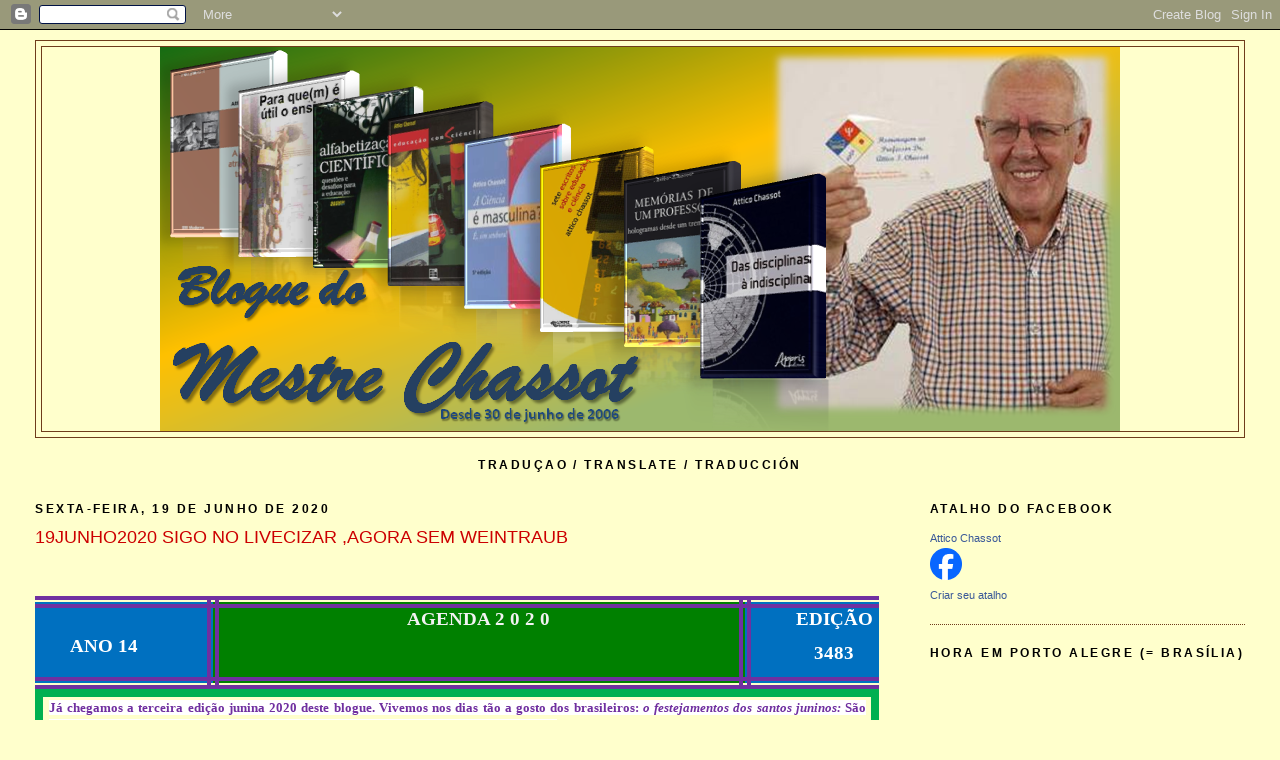

--- FILE ---
content_type: text/html; charset=UTF-8
request_url: https://mestrechassot.blogspot.com/b/stats?style=BLACK_TRANSPARENT&timeRange=LAST_MONTH&token=APq4FmBbHmzDsNrMQ6zMXNIZL9dkoZ6HRwp-iT8K68LprQtJOVPnTQaH9LhJZi5lD73A0_khQ-WWQsLIz-ea1uuNxwiGmBqZEA
body_size: -35
content:
{"total":41293,"sparklineOptions":{"backgroundColor":{"fillOpacity":0.1,"fill":"#000000"},"series":[{"areaOpacity":0.3,"color":"#202020"}]},"sparklineData":[[0,3],[1,3],[2,5],[3,5],[4,6],[5,6],[6,6],[7,5],[8,5],[9,3],[10,1],[11,4],[12,3],[13,4],[14,7],[15,7],[16,8],[17,8],[18,6],[19,6],[20,7],[21,83],[22,100],[23,38],[24,8],[25,6],[26,7],[27,8],[28,6],[29,10]],"nextTickMs":38297}